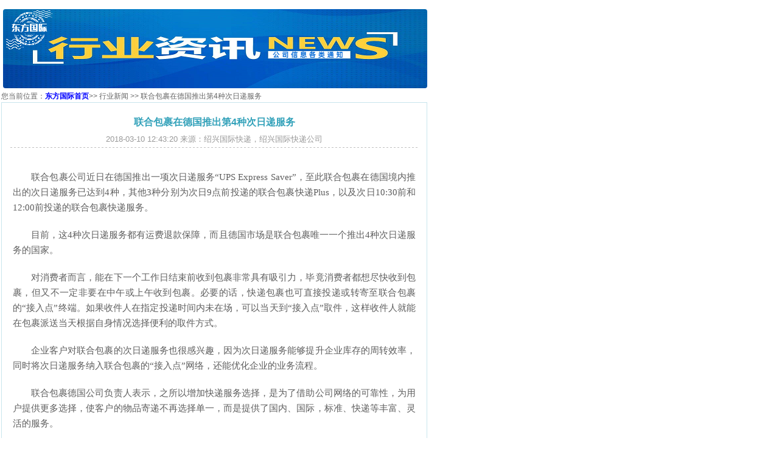

--- FILE ---
content_type: text/html
request_url: http://www.etekd.com/df/show.asp?id=294
body_size: 3485
content:

<!DOCTYPE html PUBLIC "-//W3C//DTD XHTML 1.0 Transitional//EN" "http://www.w3.org/TR/xhtml1/DTD/xhtml1-transitional.dtd">
<html xmlns="http://www.w3.org/1999/xhtml">
<head>
<meta http-equiv="Content-Type" content="text/html; charset=gb2312" />
<title>联合包裹在德国推出第4种次日递服务-绍兴东方国际快递公司-绍兴国际快递-柯桥国际快递-亚马逊FBA</title>
<Meta name="description" content="绍兴国际快递，绍兴国际快递公司，绍兴东方国际快递公司-是一家从事国际快递、FBA和空运业务的专业化公司,自公司成立多年至今，凭借先进的管理理念和网络优势，以及多年来从事国际航空快递服务的经验，很快在客户及同行业中树立了良好的企业形象。价格优惠，服务全球，安全快捷，让您在激烈的国际贸易竞争中赢得绝对的优势！涵盖柯桥国际快递，柯桥国际快递公司
" />
<link href="./css/common.css" rel="stylesheet" type="text/css" />
<link href="./css/text.css" rel="stylesheet" type="text/css" />
<script type="text/javascript" src="./js/js.js"></script>
<script language="javascript" src="./js/ajax.js"></script>
<script type="text/javascript" src="./a2j/astr.js"></script>
<style type="text/css">
<!--
.style1 {
	font-size: 12px;
	font-weight: bold;
}
body {
	margin-top: 0px;
	margin-left: 2px;
}
.style2 {
	font-size: 14px;
	font-weight: bold;
}
.style3 {
	color: #0000FF;
	font-weight: bold;
}
-->
</style>
</head>
<body>
<div class="wei m_top">
  <div align="left" class="style2">
    <table width="734" height="76" border="0" align="left">
      <tr>
        <td width="728" height="72"><div align="left"><img src="images/show1.png" width="697" height="130" /></div></td>
      </tr>
    </table>
  </div>
   <p align="left">&nbsp;</p>
   <p align="left">&nbsp;</p>
   <p align="left">&nbsp;</p>
  <p align="left">&nbsp;</p>
   <p align="left"><span>您当前位置：<a href="http://www.etekd.com/df/" class="style3">东方国际首页</a>&gt;&gt;                        
       <a href="./list.asp?id=3">行业新闻</a>
&gt;&gt; 联合包裹在德国推出第4种次日递服务</span></p>
</div>
<div class="text m_top">
  <div class="centen border">
    <div class="centen1"><h2 align="left">联合包裹在德国推出第4种次日递服务</h2>
	  <div align="center">2018-03-10 12:43:20 来源：绍兴国际快递，绍兴国际快递公司 </div>
    </div>
	  <div class="centen2">
	
	    
	      <div align="center">
	        
        </div>
	      <div style="background-color:#F5F5F5; margin-bottom:8px;">
	      <div align="left"></div>
	    </div>
	
	    <div align="left">
	      <P style="LIST-STYLE-TYPE: none; FONT-SIZE: 15px; TEXT-DECORATION: none; FONT-FAMILY: 宋体; WHITE-SPACE: normal; WORD-SPACING: 0px; TEXT-TRANSFORM: none; FONT-WEIGHT: normal; COLOR: rgb(94,94,94); PADDING-BOTTOM: 0px; FONT-STYLE: normal; PADDING-TOP: 20px; PADDING-LEFT: 0px; MARGIN: 0px; ORPHANS: 2; WIDOWS: 2; LETTER-SPACING: normal; LINE-HEIGHT: 25px; PADDING-RIGHT: 0px; BACKGROUND-COLOR: rgb(255,255,255); TEXT-INDENT: 0px; font-variant-ligatures: normal; font-variant-caps: normal; -webkit-text-stroke-width: 0px" align=justify>　　联合包裹公司近日在德国推出一项次日递服务“UPS&nbsp;Express&nbsp;Saver”，至此联合包裹在德国境内推出的次日递服务已达到4种，其他3种分别为次日9点前投递的联合包裹快递Plus，以及次日10:30前和12:00前投递的联合包裹快递服务。</P>
<P style="LIST-STYLE-TYPE: none; FONT-SIZE: 15px; TEXT-DECORATION: none; FONT-FAMILY: 宋体; WHITE-SPACE: normal; WORD-SPACING: 0px; TEXT-TRANSFORM: none; FONT-WEIGHT: normal; COLOR: rgb(94,94,94); PADDING-BOTTOM: 0px; FONT-STYLE: normal; PADDING-TOP: 20px; PADDING-LEFT: 0px; MARGIN: 0px; ORPHANS: 2; WIDOWS: 2; LETTER-SPACING: normal; LINE-HEIGHT: 25px; PADDING-RIGHT: 0px; BACKGROUND-COLOR: rgb(255,255,255); TEXT-INDENT: 0px; font-variant-ligatures: normal; font-variant-caps: normal; -webkit-text-stroke-width: 0px" align=justify>　　目前，这4种次日递服务都有运费退款保障，而且德国市场是联合包裹唯一一个推出4种次日递服务的国家。</P>
<P style="LIST-STYLE-TYPE: none; FONT-SIZE: 15px; TEXT-DECORATION: none; FONT-FAMILY: 宋体; WHITE-SPACE: normal; WORD-SPACING: 0px; TEXT-TRANSFORM: none; FONT-WEIGHT: normal; COLOR: rgb(94,94,94); PADDING-BOTTOM: 0px; FONT-STYLE: normal; PADDING-TOP: 20px; PADDING-LEFT: 0px; MARGIN: 0px; ORPHANS: 2; WIDOWS: 2; LETTER-SPACING: normal; LINE-HEIGHT: 25px; PADDING-RIGHT: 0px; BACKGROUND-COLOR: rgb(255,255,255); TEXT-INDENT: 0px; font-variant-ligatures: normal; font-variant-caps: normal; -webkit-text-stroke-width: 0px" align=justify>　　对消费者而言，能在下一个工作日结束前收到包裹非常具有吸引力，毕竟消费者都想尽快收到包裹，但又不一定非要在中午或上午收到包裹。必要的话，快递包裹也可直接投递或转寄至联合包裹的“接入点”终端。如果收件人在指定投递时间内未在场，可以当天到“接入点”取件，这样收件人就能在包裹派送当天根据自身情况选择便利的取件方式。</P>
<P style="LIST-STYLE-TYPE: none; FONT-SIZE: 15px; TEXT-DECORATION: none; FONT-FAMILY: 宋体; WHITE-SPACE: normal; WORD-SPACING: 0px; TEXT-TRANSFORM: none; FONT-WEIGHT: normal; COLOR: rgb(94,94,94); PADDING-BOTTOM: 0px; FONT-STYLE: normal; PADDING-TOP: 20px; PADDING-LEFT: 0px; MARGIN: 0px; ORPHANS: 2; WIDOWS: 2; LETTER-SPACING: normal; LINE-HEIGHT: 25px; PADDING-RIGHT: 0px; BACKGROUND-COLOR: rgb(255,255,255); TEXT-INDENT: 0px; font-variant-ligatures: normal; font-variant-caps: normal; -webkit-text-stroke-width: 0px" align=justify>　　企业客户对联合包裹的次日递服务也很感兴趣，因为次日递服务能够提升企业库存的周转效率，同时将次日递服务纳入联合包裹的“接入点”网络，还能优化企业的业务流程。</P>
<P style="LIST-STYLE-TYPE: none; FONT-SIZE: 15px; TEXT-DECORATION: none; FONT-FAMILY: 宋体; WHITE-SPACE: normal; WORD-SPACING: 0px; TEXT-TRANSFORM: none; FONT-WEIGHT: normal; COLOR: rgb(94,94,94); PADDING-BOTTOM: 0px; FONT-STYLE: normal; PADDING-TOP: 20px; PADDING-LEFT: 0px; MARGIN: 0px; ORPHANS: 2; WIDOWS: 2; LETTER-SPACING: normal; LINE-HEIGHT: 25px; PADDING-RIGHT: 0px; BACKGROUND-COLOR: rgb(255,255,255); TEXT-INDENT: 0px; font-variant-ligatures: normal; font-variant-caps: normal; -webkit-text-stroke-width: 0px" align=justify>　　联合包裹德国公司负责人表示，之所以增加快递服务选择，是为了借助公司网络的可靠性，为用户提供更多选择，使客户的物品寄递不再选择单一，而是提供了国内、国际，标准、快递等丰富、灵活的服务。</P>
        </div>
	  </div>
	  <div class="centen5">
		
		    <div align="left">
		      <a href="./show.asp?id=295" >上一篇：2018年2月中国快递发展指数报告</a><br /><a href="./show.asp?id=293" >下一篇：亚马逊拟在法国推生鲜配送服务</a>
        </div>
	  </div>
	<div class="centen6 border">
		<div class="centen6_title">
		  <div align="left"><img src="./images/right_dot.gif" width="13" height="13" />公司其他相关信息</div>
		</div>
	  <div class="centen6_text">
	    <p align="left">&nbsp;</p>
	    <p align="left" class="style1">策划制作：ETE东方全球IT部</p>
	    <p align="left" class="style1">版权所有：ETE东方全球快递公司</p>
	  </div>
	</div>
  </div>
</div>
</body>
<script>
(function(){
    var bp = document.createElement('script');
    var curProtocol = window.location.protocol.split(':')[0];
    if (curProtocol === 'https') {
        bp.src = 'https://zz.bdstatic.com/linksubmit/push.js';
    }
    else {
        bp.src = 'http://push.zhanzhang.baidu.com/push.js';
    }
    var s = document.getElementsByTagName("script")[0];
    s.parentNode.insertBefore(bp, s);
})();
</script>
</html>


--- FILE ---
content_type: text/css
request_url: http://www.etekd.com/df/css/common.css
body_size: 1276
content:
/* CSS Document */
/*-------------------------------------- 全局公共样式---------------------------- ------------*/
body{ margin:0 auto; padding:0; font-family:"宋体",arial; color:#666; font-size:13px; width:960px;}
img,li{ vertical-align:top}
ul,dl{ list-style-type:none;}
ul,li{ margin:0px; padding:0px;}
h1,h2,h3,h4,h5,h6,dl,dt,dd{ margin:0; padding:0; border:0;font-weight:normal; font-size:14px;}
a{ text-decoration:none;color:#666;}
a:hover{color:#49A8BC}
.left{ float:left}
.m_top{ margin-top:8px;}
.m_left{ margin:0 8px 0 8px;}
h4{ font-size:14px; font-weight:bold; color:#fff;}
h3{font-weight:bold; color:#34A2BA; text-align:center}
h2{font-weight:bold; color:#34A2BA; text-align:center; font-size:16px;}
.border{border:1px solid #C8E5ED;}
form{ padding:0px; margin:0px ; border:0px;}
/*------------------------------------- top---------------------------- ------------*/
.top{ height:25px; border:1px solid #C8E5ED; background:url(../images/top_bj.jpg) repeat-x; }
.top_left{ font-size:12px; width:657px;padding:8px 0 0 17px;}
.top_right{ font-size:12px; padding:6px 0 0 18px; height:19px; width:266px;background:url(../images/top_img.jpg) no-repeat 0 5px;}
.top_right a{ margin-right:36px; }
.logo{ height:60px; line-height:60px; }
.logo_left{ float:left;}
.logo_right{ float:right; width:728px;}
.logo_right1{ float:left; width:468px;}
.logo_right2{ text-align:left; line-height:20px;float:right; font-size:12px; width:250px;}
.nav{ height:35px; width:958px;border:1px solid #0293AF; margin-top:8px;background-color:#BDDFE6;}
.nav1{width:941px; height:33px; background:url(../images/nav_bj.jpg) repeat-x;margin:1px;  padding-left:15px;}
.nav1 li{ width:100px; height:33px; line-height:33px; float:left; background:url(../images/nav_line.jpg) no-repeat right; text-align:center}
.nav1 li a{ width:100px; height:33px;color:#fff; display:block;}
.nav1 li a:hover{ background:url(../images/nav_img.jpg) no-repeat center 25px; color:#EEE;}
.nav1 span li{ background:none}
.wei{ width:958px; line-height:20px; font-size:12px;}
.wei span{float:left;}
.search1_1{ width:250px; height:20px; display:inline; float:right;}
.search1_1 input{width:180px; height:17px;float:left; line-height:16px; border:1px solid #9DDAE7; color:#999}
.search1_1 label input{ width:54px; margin-left:8px; height:20px; border:none;}
.link1{ width:958px; border:1px solid #C8E5ED}
.link_title{ width:945px; height:22px;background:url(../images/right_bj.gif); font-size:14px;padding:7px 0 0 13px; color:#2B98B3}
.link_centen{ margin:10px; line-height:25px;}
.link_centen span{ margin:0px 5px; color:#CCC;}
.foot{ width:958px; text-align:center; line-height:28px; margin:10px 0; float:left;}
.foot1{ width:958px; margin-top:8px; border:1px solid #C8E5ED; background-color:#F5F5F5; text-align:center; padding:8px 0px 5px 0px; float:left;}
.page_nav{width:100%; margin-top:8px; margin-bottom:8px; line-height:28px;}
.page_nav a{border:1px solid #CCC; width:40px; line-height:22px; padding-top:2px; margin-right:2px; display:block; float:left; text-align:center;}

--- FILE ---
content_type: text/css
request_url: http://www.etekd.com/df/css/text.css
body_size: 1329
content:
.text{}
.centen{ width:698px; padding-bottom:8px; margin-right:8px; float:left;}
.centen1,.centen3,.centen5{width:671px; margin:0 auto;}
.centen1{text-align:center;padding-top:18px; height:56px; color:#999; line-height:28px;background:url(../images/news_bj.gif) repeat-x 0px 73px;}
.centen1s{text-align:center; padding:8px; margin:8px; border-bottom:1px dotted #CCC;}
.centen2{ text-align:left; font-size:14px; line-height:26px; padding:8px 18px 8px 18px; word-break: break-all;}
.centen3{ text-align:center; margin-top:12px;}
.centen3 img{ margin-bottom:12px;}
.centen4{ text-align:center; margin-top:10px;}
.centen5{background:url(../images/news_bj.gif) repeat-x; height:50px; margin-top:13px; line-height:24px; padding-top:5px;}
.centen6{width:680px; margin:0 8px 0 8px;height:50px;}
.centen6_title{width:663px; height:21px; background:url(../images/right_bj.gif); font-size:14px; color:#1A9BB7; padding:8px 0 0 17px;}
.centen6_title img{ margin-right:6px;}
.centen6_text{ padding:14px 0 15px 12px; width:641px;}
.centen6_text li{ line-height:24px; width:645px; float:left; background:url(../images/dot.gif) no-repeat 0 6px;}
.centen6_text li a{ width:400px; float:left; display:block; margin-left:8px;}
.centen6_text li font{ float: right; font-size:12px; color:#999;}
.centen7{ width:680px; height:50px; margin-left:8px;}
.centen7_text{ width:667px; height:225px; padding:8px 0 0 13px;}
.centen7_text1{ width:667px; height:31px;}
.centen7_text1 input{ width:164px; height:19px; border:1px solid #CCC; margin-right:3px;}
.centen7_text2{ width:568px; height:133px; line-height:24px;}
.centen7_text2 textarea{ width:566px; height:98px;border:1px solid #CCC;}
.centen7_text3{ width:667px; line-height:23px;}
.centen7_text3 label input{width:64px; height:19px; border:1px solid #CCC; margin:0 8px 0 8px;}
.centen7_text3 label img{ cursor:pointer; margin-top:10px;}
.centen7_text3 a{ color:#41A7C1}


.mainr{ width:252px; float:left; }
.mainr1{ width:250px; padding:8px 0px 8px 0;}
.mainr1 li{ width:111px; height:31px;border:1px solid #C8E5ED; float:left; margin-left:8px; margin-bottom:7px;background:url(../images/list_bj.gif); text-align:center; line-height:31px; display:inline}
.mainr3{ width:250px;}
.mainr3_title{width:233px; height:21px; background:url(../images/right_bj.gif); font-size:14px; color:#1A9BB7; padding:8px 0 0 17px;}
.mainr3_title img{ margin-right:6px;}
.mainr3_text{ padding:15px 0 0 15px;}
.mainr3_text li{ font-size:13px; height:24px; background:url(../images/dot.gif) no-repeat 0 2px; padding-left:15px;}
.mainr4{ width:250px;}
.mainr4_text{ padding:0px;}

.buttons{margin:20px 12px 12px;text-align:center;}
.buttons img{margin:0 12px 0 0;}

.ding-Out{width:189px; height:48px; background-image:url(../images/ding.gif); background-position:0px 0px; cursor:pointer; }
.ding-Over{width:189px; height:48px; background-image:url(../images/ding.gif); background-position:-189px 0px; cursor:pointer; }
.cai-Out{width:189px; height:48px; background-image:url(../images/cai.gif); background-position:0px 0px; cursor:pointer;}
.cai-Over{width:189px; height:48px; background-image:url(../images/cai.gif); background-position:-189px 0px; cursor:pointer;}

.ding-bar{width:55px;height:5px;border:1px solid #40a300;background-color:#fff;overflow:hidden;text-align:left;}
.ding-bar div{background-color:#40a300;}
.cai-bar{width:55px;height:5px;border:1px solid #555555;background-color:#fff;overflow:hidden;text-align:left;}
.cai-bar div{background-color:#555555;}
#barnum1, #barnum2{font:400 10px/12px arial;color:#333;}

.downURL{border:1px solid #CCC; padding:8px; margin:15px 0 0 0; width:200px;}
.downURL a{font-size:14px; color:#0000FF; text-decoration: underline;}

.thisPageNav{text-align:center; font-size:12px;}
.thisPageNav a, .thisPageNav strong{border:1px solid #CCC; padding:5px 5px 2px 5px;}